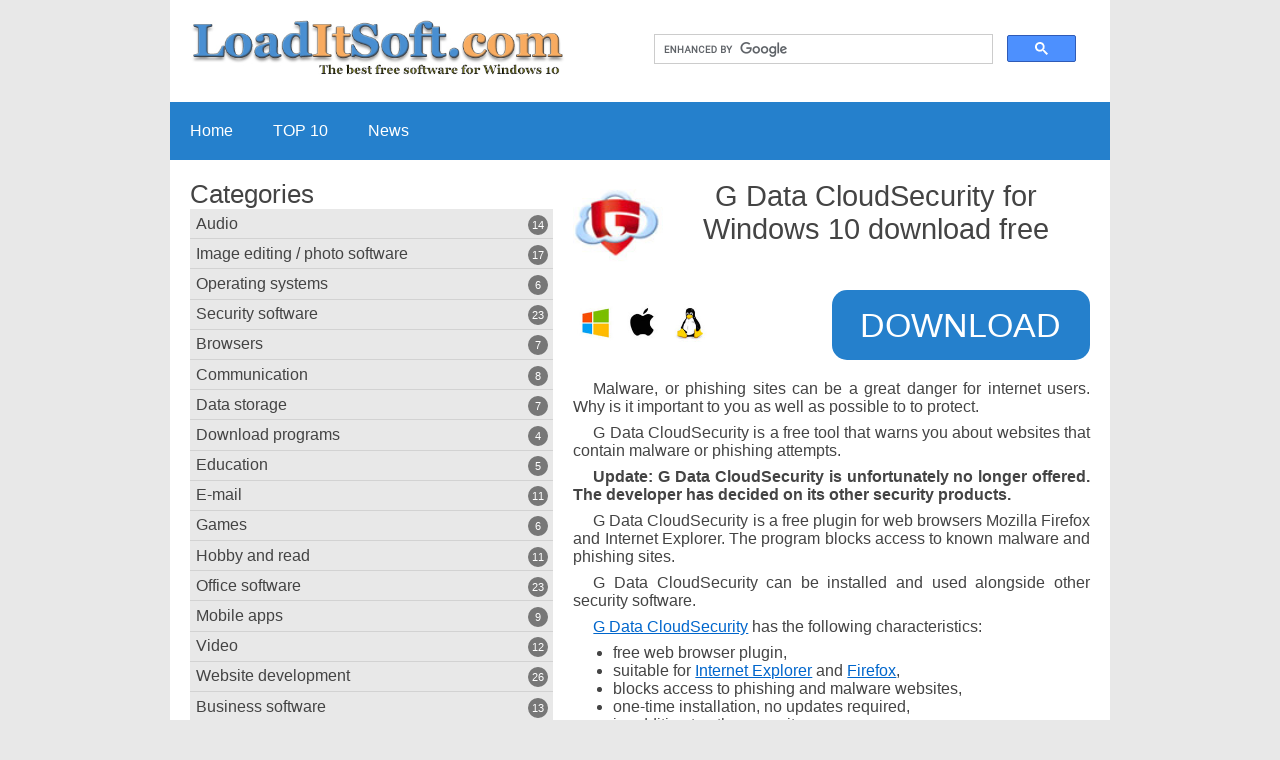

--- FILE ---
content_type: text/html;charset=utf-8
request_url: https://loaditsoft.com/download/g_data_cloudsecurity
body_size: 5744
content:


                 <!DOCTYPE html>
<html lang="en">
   <head>
		  <meta charset="UTF-8">
		  <meta name="viewport" content="width=device-width" />
		  <meta name="description" content="Here you can get G Data CloudSecurity free download. G Data CloudSecurity offers protection against malware and phishing.">
		  <meta name="keywords" content="windows, 10, 64, bit, 32, 2025, free, download, app, pc, desktop, laptop, G Data CloudSecurity">
		  <title>G Data CloudSecurity download free for Windows 10 - Phishing Security</title>
		  <link rel="stylesheet" href="/css/details.css">
		  <link rel="stylesheet" href="/css/triolamm.css">
		  <link rel="shortcut icon" href="/favicon.ico" type="image/x-icon">
		  <link rel="canonical" href="https://loaditsoft.com/download/g_data_cloudsecurity">
		  <script type="text/javascript" src="/js/jquery-1.8.3.min.js"></script>
		  <script type="text/javascript" src="/js/modernizr.js"></script>
		  <script type="text/javascript" src="/js/responsee.js"></script>
		  <script type="text/javascript" src="/js/social-likes.min.js"></script>
		  <script type="text/javascript" src="/js/link.js"></script>
		  
   </head>
   <body class="weight960">

<!-- HEADERR -->
 	  <header>
         <div class="line">
            <div class="box">
               <div class="s-12 l-5"> 
                  <a href="/"><img src="/img/loaditsoft.jpg" alt="Download Software Free" title='loaditsoft.com'></a> 
               </div>
               <div class="s-12 l-6 right">
<!-- Google Search Begins  -->
<div>
<script>
  (function() {
    var cx = '001543235006894336959:woupdlhnmhe';
    var gcse = document.createElement('script');
    gcse.type = 'text/javascript';
    gcse.async = true;
    gcse.src = 'https://cse.google.com/cse.js?cx=' + cx;
    var s = document.getElementsByTagName('script')[0];
    s.parentNode.insertBefore(gcse, s);
  })();
</script>
</div>
<gcse:search></gcse:search>

<!-- Google Search Ends -->                    
                     
               </div>
		   </div>
         </div>
<!-- TOP MENU -->  
         <div class="line">
            <nav>
               <p class="nav-text">Menu</p>
               <div class="top-nav s-12 l-8">
                  <ul>
                     <li><a href="/">Home</a></li>
					 <li><a href="/top10">TOP 10</a></li>
					 <li><a href="/news">News</a></li>
                  </ul>
               </div>
			</nav>	  
         </div>
	  </header>      <div class="line">
         <div class="box">
            <div class="margin">
<!-- TOPCONTENT -->
			<section class="s-12 l-7 right">
				<div class="progslogo"><img src="/img/logo/g_data_cloudsecurity-logo.jpg" alt="G Data CloudSecurity" title="G Data CloudSecurity">
	<h1>G Data CloudSecurity for Windows 10 download free</h1></div><div class="os"><div class="os_item"><img src="/img/sistems/windows.jpg" alt="Windows"></div><div class="os_item"><img src="/img/sistems/mac.jpg" alt="Mac"></div><div class="os_item"><img src="/img/sistems/linux.jpg" alt="Linux"></div></div><span class="gotourl" data-link="g_data_cloudsecurity">Download</span><p>Malware, or phishing sites can be a great danger for internet users. Why is it important to you as well as possible to to protect.</p><p>G Data CloudSecurity is a free tool that warns you about websites that contain malware or phishing attempts.</p><p><strong>Update: G Data CloudSecurity is unfortunately no longer offered. The developer has decided on its other security products.</strong></p><p>G Data CloudSecurity is a free plugin for web browsers Mozilla Firefox and Internet Explorer. The program blocks access to known malware and phishing sites. </p><p>G Data CloudSecurity can be installed and used alongside other security software.</p><p><a href="/download/g_data_cloudsecurity">G Data CloudSecurity</a> has the following characteristics:<br />                    	   <ul>                    	     <li>free web browser plugin,</li>                    	     <li>suitable for <a href="/download/internet_explorer">Internet Explorer</a> and <a href="/download/firefox">Firefox</a>,</li>                    	     <li>blocks access to phishing and malware websites,</li>                    	     <li>one-time installation, no updates required,</li>                    	     <li>in addition to other security programs.</li>                    	     </ul>                        </p><p><b>G Data CloudSecurity screenshots</b></p><br><img class ="stylescreen" src="/img/screenshots/g_data_cloudsecurity-1.jpg" alt="screenshot-G Data CloudSecurity-1" title="screenshot-G Data CloudSecurity-1"><br><img class ="stylescreen" src="/img/screenshots/g_data_cloudsecurity-2.jpg" alt="screenshot-G Data CloudSecurity-2" title="screenshot-G Data CloudSecurity-2"><p>You can free download G Data CloudSecurity 32, 64 bit and safe install the latest trial or new full version for Windows 10 from the official site.</p>

	  
            </section>
<!-- NAVIGATION -->
<!-- FOOTER -->
	<aside class="s-12 l-5">
       
	<h3>Categories</h3>
			<div class="aside-nav">
				<ul>
					<li><a>Audio</a><ul><li><a href='/audio_player' >Audio player</a></li><li><a href='/audio_editing' >Audio editing</a></li><li><a href='/audio_conversion' >Audio conversion</a></li><li><a href='/dj_software' >DJ software</a></li><li><a href='/ipod_software' >iPod software</a></li><li><a href='/music_cd_ripping' >Music CD ripping</a></li><li><a href='/music_recognition' >Music recognition</a></li><li><a href='/music_notation' >Music notation</a></li><li><a href='/stream_music' >Stream music</a></li><li><a href='/mp3_tag_editor' >MP3 tag editor</a></li><li><a href='/playing_the_piano' >Playing the Piano</a></li><li><a href='/podcast_software' >Podcast software</a></li><li><a href='/stream_recorder_software' >Stream recorder software</a></li><li><a href='/text-to-speech_software' >Text-to-speech software</a></li></ul></li><li><a>Image editing / photo software</a><ul><li><a href='/3d_software' >3D software</a></li><li><a href='/photo_management_and_editing' >Photo management and editing</a></li><li><a href='/photo_apps' >Photo apps</a></li><li><a href='/photo_slideshow_software' >Photo slideshow software</a></li><li><a href='/photos_edit_online' >Photos edit online</a></li><li><a href='/photos_reduce' >Photos reduce</a></li><li><a href='/photo_collage_make' >Photo collage make</a></li><li><a href='/photo_mosaic_software' >Photo mosaic software</a></li><li><a href='/graphics_software' >Graphics software</a></li><li><a href='/hdr_hdri_software' >HDR HDRI software</a></li><li><a href='/interior_design' >Interior design</a></li><li><a href='/panorama_software' >Panorama software</a></li><li><a href='/raw_converter' >RAW converter</a></li><li><a href='/screenshot_software' >Screenshot software</a></li><li><a href='/garden_design_software' >Garden design software</a></li><li><a href='/vector_operation' >Vector operation</a></li><li><a href='/watermark_to_photo_add' >Watermark to photo add</a></li></ul></li><li><a>Operating systems</a><ul><li><a href='/android_emulator' >Android emulator</a></li><li><a href='/cloud_operating_systems' >Cloud operating systems</a></li><li><a href='/desktop_operating_systems' >Desktop operating systems</a></li><li><a href='/mobile_operating_systems' >Mobile operating systems</a></li><li><a href='/virtualization_software' >Virtualization software</a></li><li><a href='/windows_file_manager' >Windows file manager</a></li></ul></li><li><a>Security software</a><ul><li><a href='/adware_removal' >Adware removal</a></li><li><a href='/anonymous_internet_browsing' >Anonymous internet browsing</a></li><li><a href='/anti-theft' >Anti-theft</a></li><li><a href='/anti-keylogger' >Anti-keylogger</a></li><li><a href='/anti-malware' >Anti-malware</a></li><li><a href='/anti-rootkit' >Anti-rootkit</a></li><li><a href='/anti_spyware' >Anti spyware</a></li><li><a href='/encryption' >Encryption</a></li><li><a href='/firewall_software' >Firewall software</a></li><li><a href='/login_via_usb-stick' >Login via USB-stick</a></li><li><a href='/children_filters' >Children filters</a></li><li><a href='/s_m_a_r_t_disk_diagnostics' >S. M. A. R. T. disk diagnostics</a></li><li><a href='/parental_control' >Parental control</a></li><li><a href='/pc_cleaners' >PC cleaners</a></li><li><a href='/privacy_software' >Privacy software</a></li><li><a href='/software_update_programs' >Software update programs</a></li><li><a href='/virus_scanner' >Virus scanner</a></li><li><a href='/virus_scanner_for_mac' >Virus scanner for Mac</a></li><li><a href='/virus_scanner_for_mobile' >Virus scanner for mobile</a></li><li><a href='/vpn_software' >VPN software</a></li><li><a href='/password_management' >Password management</a></li><li><a href='/website_reputation' >Website reputation</a></li><li><a href='/zero_day_security' >Zero day security</a></li></ul></li><li><a>Browsers</a><ul><li><a href='/browser_for_dyslexic_people' >Browser for dyslexic people</a></li><li><a href='/browser_for_children' >Browser for children</a></li><li><a href='/mac_browser' >Mac browser</a></li><li><a href='/mobile_browser' >Mobile browser</a></li><li><a href='/pc_browser' >PC browser</a></li><li><a href='/privacy_browser' >Privacy browser</a></li><li><a href='/tracker_block' >Tracker block</a></li></ul></li><li><a>Communication</a><ul><li><a href='/chat_software' >Chat software</a></li><li><a href='/computer_screen_share' >Computer screen share</a></li><li><a href='/irc_client' >IRC client</a></li><li><a href='/remote_desktop' >Remote desktop</a></li><li><a href='/twitter_client' >Twitter client</a></li><li><a href='/virtual_wi-fi_hotspot' >Virtual Wi-fi hotspot</a></li><li><a href='/voip_telephony' >VoIP telephony</a></li><li><a href='/webinar_software' >Webinar software</a></li></ul></li><li><a>Data storage</a><ul><li><a href='/backup_software' >Backup software</a></li><li><a href='/files_destroy' >Files destroy</a></li><li><a href='/cd_dvd_burn' >CD DVD burn</a></li><li><a href='/defragmentation' >Defragmentation</a></li><li><a href='/online_storage_and_synchronization' >Online storage and synchronization</a></li><li><a href='/partition_manager' >Partition manager</a></li><li><a href='/synchronization' >Synchronization</a></li></ul></li><li><a>Download programs</a><ul><li><a href='/download_programs' >Download programs</a></li><li><a href='/download_manager' >Download manager</a></li><li><a href='/downloads_search' >Downloads search</a></li><li><a href='/usenet_newsreader' >Usenet newsreader</a></li></ul></li><li><a>Education</a><ul><li><a href='/children_learn_programming' >Children learn programming</a></li><li><a href='/overhoor_software' >Overhoor software</a></li><li><a href='/planetarium_software' >Planetarium software</a></li><li><a href='/typing_course_software' >Typing course software</a></li><li><a href='/whiteboard_software' >Whiteboard software</a></li></ul></li><li><a>E-mail</a><ul><li><a href='/e-mail_client' >E-mail client</a></li><li><a href='/e-mail_address' >E-mail address</a></li><li><a href='/e-mail_backup' >E-mail backup</a></li><li><a href='/e-mail_notification' >E-mail notification</a></li><li><a href='/e-mail_client_for_mobile' >E-mail client for mobile</a></li><li><a href='/e-mail_virus_scanner' >E-mail virus scanner</a></li><li><a href='/send_large_files' >Send large files</a></li><li><a href='/spam_filter_software' >Spam filter software</a></li><li><a href='/temporary_e-mail_address' >Temporary e-mail address</a></li><li><a href='/sent_e-mails_to_delete' >Sent e-mails to delete</a></li><li><a href='/web-based_e-mail_client' >Web-based e-mail client</a></li></ul></li><li><a>Games</a><ul><li><a href='/board_games' >Board games</a></li><li><a href='/race_game' >Race game</a></li><li><a href='/chess' >Chess</a></li><li><a href='/shooters' >Shooters</a></li><li><a href='/strategy_games' >Strategy games</a></li><li><a href='/flight_simulator' >Flight simulator</a></li></ul></li><li><a>Hobby and read</a><ul><li><a href='/bible' >Bible</a></li><li><a href='/ebook_ereader' >Ebook ereader</a></li><li><a href='/recipes' >Recipes</a></li><li><a href='/rss_reader' >RSS reader</a></li><li><a href='/reader' >Reader</a></li><li><a href='/family_tree' >Family tree</a></li><li><a href='/comic_read' >Comic, read</a></li><li><a href='/tournament_schedule' >Tournament schedule</a></li><li><a href='/dictionary' >Dictionary</a></li><li><a href='/waternavigatie' >Water navigation</a></li><li><a href='/weather_forecast' >Weather forecast</a></li></ul></li><li><a>Office software</a><ul><li><a href='/annotations_and_notes' >Annotations and notes</a></li><li><a href='/calendar' >Calendar</a></li><li><a href='/anti-plagiarism' >Anti-plagiarism</a></li><li><a href='/anti_rsi' >Anti RSI</a></li><li><a href='/library_catalog' >Library catalog</a></li><li><a href='/bitcoin_wallet' >Bitcoin Wallet</a></li><li><a href='/database' >Database</a></li><li><a href='/desktop_publishing_(dtp)' >Desktop publishing (DTP)</a></li><li><a href='/charts' >Charts</a></li><li><a href='/ip_network_scanner' >IP network scanner</a></li><li><a href='/mind_mapping' >Mind mapping</a></li><li><a href='/office_package' >Office package</a></li><li><a href='/presentation' >Presentation</a></li><li><a href='/pdf_software' >PDF software</a></li><li><a href='/spreadsheet' >Spreadsheet</a></li><li><a href='/calculator' >Calculator</a></li><li><a href='/statistical_analysis' >Statistical analysis</a></li><li><a href='/word_processing' >Word processing</a></li><li><a href='/to-do_task_list' >To-do task list</a></li><li><a href='/virtual_desktop' >Virtual desktop</a></li><li><a href='/web-based_office_services' >Web-based office services</a></li><li><a href='/wi-fi_signal_strength_measure' >Wi-fi signal strength measure</a></li><li><a href='/self-adhesive_memoblok' >Self-adhesive memoblok</a></li></ul></li><li><a>Mobile apps</a><ul><li><a href='/data_save_apps' >Data save apps</a></li><li><a href='/dating_apps' >Dating apps</a></li><li><a href='/game_apps' >Game apps</a></li><li><a href='/money_saving_apps' >Money saving apps</a></li><li><a href='/telephony_and_text_messages' >Telephony and text messages</a></li><li><a href='/music_apps' >Music apps</a></li><li><a href='/news_reader_apps' >News reader apps</a></li><li><a href='/video_apps' >Video apps</a></li><li><a href='/virus_scanner_for_mobile' >Virus scanner for mobile</a></li></ul></li><li><a>Video</a><ul><li><a href='/security_camera_software' >Security camera software</a></li><li><a href='/codec_pack_software' >Codec pack software</a></li><li><a href='/cd_dvd_cover_print' >CD DVD cover print</a></li><li><a href='/rip_dvd_movies' >Rip DVD movies</a></li><li><a href='/media_center_software' >Media center software</a></li><li><a href='/media_player_software' >Media player software</a></li><li><a href='/screen_recorder' >Screen recorder</a></li><li><a href='/tv_software' >TV software & apps</a></li><li><a href='/video_dvds_make' >Video DVDS, make</a></li><li><a href='/video_editing_software' >Video editing software</a></li><li><a href='/video_conversion' >Video conversion</a></li><li><a href='/video_player' >Video player</a></li></ul></li><li><a>Website development</a><ul><li><a href='/blog_software' >Blog software</a></li><li><a href='/browser_compatibility' >Browser compatibility</a></li><li><a href='/code_hosting' >Code hosting</a></li><li><a href='/survey_software' >Survey software</a></li><li><a href='/cookie_legislation' >Cookie legislation</a></li><li><a href='/electronic_learning_environment' >Electronic learning environment</a></li><li><a href='/forum' >Forum</a></li><li><a href='/photo_album' >Photo album</a></li><li><a href='/ftp_client' >FTP client</a></li><li><a href='/html_editor' >HTML editor</a></li><li><a href='/whistleblowers_site_makes' >Whistleblowers site makes</a></li><li><a href='/live_support_chat' >Live support chat</a></li><li><a href='/marketplace_website_software' >Marketplace website software</a></li><li><a href='/mockup_software' >Mockup software</a></li><li><a href='/relational_database_management_system' >Relational database management system</a></li><li><a href='/seo_search_engine_optimization' >SEO search engine optimization</a></li><li><a href='/social_bookmarking' >Social bookmarking</a></li><li><a href='/social_network' >Social network</a></li><li><a href='/text_editor' >Text editor</a></li><li><a href='/ticket_system' >Ticket system</a></li><li><a href='/website_statistics' >Website statistics</a></li><li><a href='/shop' >Shop</a></li><li><a href='/wiki' >Wiki</a></li><li><a href='/web_form_create' >Web form create</a></li><li><a href='/website_link_checker' >Website link checker</a></li><li><a href='/website_cms' >Website CMS</a></li></ul></li><li><a>Business software</a><ul><li><a href='/big_data' >Big data</a></li><li><a href='/accounting' >Accounting</a></li><li><a href='/crm_system' >CRM system</a></li><li><a href='/document_management_system' >Document management system</a></li><li><a href='/enterprise_content_management_ecm' >Enterprise Content Management ECM</a></li><li><a href='/enterprise_resource_planning' >Enterprise resource planning</a></li><li><a href='/billing' >Billing</a></li><li><a href='/human_resource_management' >Human resource management</a></li><li><a href='/project_management' >Project management</a></li><li><a href='/screenwriting' >Screenwriting</a></li><li><a href='/transcription' >Transcription</a></li><li><a href='/time_tracking' >Time tracking</a></li><li><a href='/schedules' >Schedules</a></li></ul></li>				</ul><br>
			</div>
			<h3>Popular programs</h3><div><ul class="specul"><li><a href='free_studio' >Free Studio</a></li><li><a href='pitivi' >Pitivi</a></li><li><a href='microsoft_standalone_system_sweeper' >Microsoft Standalone System Sweeper</a></li><li><a href='springpublisher' >SpringPublisher</a></li><li><a href='iobit_malware_fighter' >IObit Malware Fighter</a></li><li><a href='blubster' >Blubster</a></li><li><a href='toolbar_cleaner' >Toolbar Cleaner</a></li><li><a href='hddscan' >HDDScan</a></li><li><a href='cryptainer_le' >Cryptainer LE</a></li><li><a href='open_web_analytics' >Open Web Analytics</a></li><li><a href='yabb' >YaBB</a></li><li><a href='bitdefender_trafficlight' >BitDefender TrafficLight</a></li><li><a href='shrink_pic' >Shrink Pic</a></li><li><a href='disk_space_fan' >Disk Space Fan</a></li><li><a href='sophos_anti-virus_for_mac_home_edition' >Sophos Anti-Virus for Mac Home Edition</a></li><li><a href='google_related' >Google Related</a></li></ul></div>	</aside>
	
				            </div>
         </div>
		     <div class="foot">
		        LoadItSoft.com - Overview features and capabilities software, apps for Windows 10<br>
		        Copyright &copy; 2012-2026. E-mail: loaditsoft@gmail.com<br>
				<a style="text-decoration:none" href="https://loaditsoft.com/terms/">Terms</a>&nbsp;|&nbsp;<a style="text-decoration:none" href="https://loaditsoft.com/privacy/">Privacy Policy</a>&nbsp;|&nbsp;<a style="text-decoration:none" href="https://loaditsoft.com/sitemap/">Sitemap</a>
		     </div>

			<div style='display: none;'>    
				<script type="text/javascript">
						document.write("<img class='lol' src='//counter.yadro.ru/hit?t45.6;r"+
						escape(document.referrer)+((typeof(screen)=="undefined")?"":
						";s"+screen.width+"*"+screen.height+"*"+(screen.colorDepth?
						screen.colorDepth:screen.pixelDepth))+";u"+escape(document.URL)+
						";"+Math.random()+
						"' alt='' title=''>")
				</script>
			</div>
		</div> 
	</body>
</html>

--- FILE ---
content_type: text/css
request_url: https://loaditsoft.com/css/details.css
body_size: 2237
content:
/* Custom forms */
form.customform input, form.customform select, form.customform textarea, form.customform button {
 font-size:0.9em;
 font-family:inherit;
 margin-bottom:1.25em;
} 
form.customform input, form.customform select {height: 2.7em;}
form.customform input, form.customform textarea, form.customform select { 
 background: none repeat scroll 0 0 #F5F5F5;
 transition: background 0.20s linear 0s;
 -o-transition: background 0.20s linear 0s;
 -ms-transition: background 0.20s linear 0s;
 -moz-transition: background 0.20s linear 0s;
 -webkit-transition: background 0.20s linear 0s;
}
form.customform input:hover, form.customform textarea:hover, form.customform select:hover, form.customform input:focus, form.customform textarea:focus, form.customform select:focus {background: none repeat scroll 0 0 #fff;}
form.customform input, form.customform textarea, form.customform select {
 background: none repeat scroll 0 0 #F5F5F5;
 border: 1px solid #E0E0E0;
 padding: 0.625em;
 width: 100%;
}
form.customform input[type="file"] {
 border: 1px solid #E0E0E0;
 height: auto;
 max-height: 2.7em;
 min-height: 2.7em;
 padding: 0.4em;
 width: 100%;
}
form.customform input[type="radio"], form.customform input[type="checkbox"] {
 margin-right: 0.625em;
 width:auto;
 padding:0;
 height:auto;
}
form.customform option {padding: 0.625em;}
form.customform select[multiple="multiple"] {height: auto;}
form.customform button {
 width: 100%;
 background: none repeat scroll 0 0 #444444;
 border: 0 none;
 color: #FFFFFF;
 height: 2.7em;
 padding: 0.625em;
 cursor:pointer;
 width: 100%;
 transition: background 0.20s linear 0s;
 -o-transition: background 0.20s linear 0s;
 -ms-transition: background 0.20s linear 0s;
 -moz-transition: background 0.20s linear 0s;
 -webkit-transition: background 0.20s linear 0s;
}	
form.customform button:hover {background: none repeat scroll 0 0 #666666;}

i, .icon {
  font-family: 'mfg';
  font-size: 1em;
  font-style: normal;
  font-weight: normal;
  color:#e3e3e3;
}
.icon2x {font-size: 2em;}
.icon3x {font-size: 3em;}
.gradient {
  color: #999999;
  text-shadow: 1px 1px 1px rgba(27, 27, 27, 0.19);
  transition: all 0.1s ease-in-out 0s;
}
.gradient:hover, .gradient .current {
  color: #EEEEEE;
  text-shadow: 0 0 3px rgba(255, 255, 255, 0.25);
}
.icon-cloud:before { content: "\2601"; }
.icon-at:before { content: "\0040"; }
.icon-plus:before { content: "\002B"; }
.icon-minus:before { content: "\2212"; }
.icon-arrow_up:before { content: "\2191"; }
.icon-arrow_down:before { content: "\2193"; }
.icon-arrow_right:before { content: "\2192"; }
.icon-arrow_left:before { content: "\2190"; }
.icon-chevron_down:before { content: "\f004"; }
.icon-chevron_up:before { content: "\f005"; }
.icon-chevron_right:before { content: "\f006"; }
.icon-chevron_left:before { content: "\f007"; }
.icon-reorder:before { content: "\f008"; }
.icon-list:before { content: "\f009"; }
.icon-reorder_square:before { content: "\f00a"; }
.icon-reorder_square_line:before { content: "\f00b"; }
.icon-coverflow:before { content: "\f00c"; }
.icon-coverflow_line:before { content: "\f00d"; }
.icon-pause:before { content: "\f00e"; }
.icon-play:before { content: "\f00f"; }
.icon-step_forward:before { content: "\f010"; }
.icon-step_backward:before { content: "\f011"; }
.icon-fast_forward:before { content: "\f012"; }
.icon-fast_backward:before { content: "\f013"; }
.icon-cloud_upload:before { content: "\f014"; }
.icon-cloud_download:before { content: "\f015"; }
.icon-data_science:before { content: "\f016"; }
.icon-data_science_black:before { content: "\f017"; }
.icon-globe:before { content: "\f018"; }
.icon-globe_black:before { content: "\f019"; }
.icon-math_ico:before { content: "\f01a"; }
.icon-math:before { content: "\f01b"; }
.icon-math_black:before { content: "\f01c"; }
.icon-paperplane_ico:before { content: "\f01d"; }
.icon-paperplane:before { content: "\f01e"; }
.icon-paperplane_black:before { content: "\f01f"; }
.icon-color_balance:before { content: "\f020"; }
.icon-star:before { content: "\2605"; }
.icon-star_half:before { content: "\f022"; }
.icon-star_empty:before { content: "\2606"; }
.icon-star_half_empty:before { content: "\f024"; }
.icon-reload:before { content: "\f025"; }
.icon-heart:before { content: "\2665"; }
.icon-heart_broken:before { content: "\f028"; }
.icon-hashtag:before { content: "\f029"; }
.icon-reply:before { content: "\f02a"; }
.icon-retweet:before { content: "\f02b"; }
.icon-signin:before { content: "\f02c"; }
.icon-signout:before { content: "\f02d"; }
.icon-download:before { content: "\f02e"; }
.icon-upload:before { content: "\f02f"; }
.icon-placepin:before { content: "\f031"; }
.icon-display_screen:before { content: "\f032"; }
.icon-tablet:before { content: "\f033"; }
.icon-smartphone:before { content: "\f034"; }
.icon-connected_object:before { content: "\f035"; }
.icon-lock:before { content: "\F512"; }
.icon-unlock:before { content: "\F513"; }
.icon-camera:before { content: "\F4F7"; }
.icon-isight:before { content: "\f039"; }
.icon-video_camera:before { content: "\f03a"; }
.icon-random:before { content: "\f03b"; }
.icon-message:before { content: "\F4AC"; }
.icon-discussion:before { content: "\f03d"; }
.icon-calendar:before { content: "\F4C5"; }
.icon-ringbell:before { content: "\f03f"; }
.icon-movie:before { content: "\f040"; }
.icon-mail:before { content: "\2709"; }
.icon-pen:before { content: "\270F"; }
.icon-settings:before { content: "\9881"; }
.icon-measure:before { content: "\f044"; }
.icon-vector:before { content: "\f045"; }
.icon-vector_pen:before { content: "\2712"; }
.icon-mute_on:before { content: "\f047"; }
.icon-mute_off:before { content: "\f048"; }
.icon-home:before { content: "\2302"; }
.icon-sheet:before { content: "\f04a"; }
.icon-arrow_big_right:before { content: "\21C9"; }
.icon-arrow_big_left:before { content: "\21C7"; }
.icon-arrow_big_down:before { content: "\21CA"; }
.icon-arrow_big_up:before { content: "\21C8"; }
.icon-dribbble_circle:before { content: "\f04f"; }
.icon-dribbble:before { content: "\f050"; }
.icon-facebook_circle:before { content: "\f051"; }
.icon-facebook:before { content: "\f052"; }
.icon-git_circle_alt:before { content: "\f053"; }
.icon-git_circle:before { content: "\f054"; }
.icon-git:before { content: "\f055"; }
.icon-octopus:before { content: "\f056"; }
.icon-twitter_circle:before { content: "\f057"; }
.icon-twitter:before { content: "\f058"; }
.icon-google_plus_circle:before { content: "\f059"; }
.icon-google_plus:before { content: "\f05a"; }
.icon-linked_in_circle:before { content: "\f05b"; }
.icon-linked_in:before { content: "\f05c"; }
.icon-instagram:before { content: "\f05d"; }
.icon-instagram_circle:before { content: "\f05e"; }
.icon-mfg_icon:before { content: "\f05f"; }
.icon-xing:before { content: "\F532"; }
.icon-xing_circle:before { content: "\F533"; }
.icon-mfg_icon_circle:before { content: "\f060"; }
.icon-user:before { content: "\f061"; }
.icon-user_male:before { content: "\f062"; }
.icon-user_female:before { content: "\f063"; }
.icon-users:before { content: "\f064"; }
.icon-file_open:before { content: "\F4C2"; }
.icon-file_close:before { content: "\f067"; }
.icon-file_alt:before { content: "\f068"; }
.icon-file_close_alt:before { content: "\f069"; }
.icon-attachment:before { content: "\f06a"; }
.icon-check:before { content: "\2713"; }
.icon-cross_mark:before { content: "\274C"; }
.icon-cancel_circle:before { content: "\F06E"; }
.icon-check_circle:before { content: "\f06d"; }
.icon-magnifying:before { content: "\F50D"; }
.icon-inbox:before { content: "\f070"; }
.icon-clock:before { content: "\23F2"; }
.icon-stopwatch:before { content: "\23F1"; }
.icon-hourglass:before { content: "\231B"; }
.icon-trophy:before { content: "\f074"; }
.icon-unlock_alt:before { content: "\F075"; }
.icon-lock_alt:before { content: "\F510"; }
.icon-arrow_doubled_right:before { content: "\21D2"; }
.icon-arrow_doubled_left:before { content: "\21D0"; }
.icon-arrow_doubled_down:before { content: "\21D3"; }
.icon-arrow_doubled_up:before { content: "\21D1"; }
.icon-link:before { content: "\f07B"; }
.icon-warning:before { content: "\2757"; }
.icon-warning_alt:before { content: "\2755"; }
.icon-magnifying_plus:before { content: "\f07E"; }
.icon-magnifying_minus:before { content: "\f07F"; }
.icon-white_question:before { content: "\2754"; }
.icon-black_question:before { content: "\2753"; }
.icon-stop:before { content: "\f080"; }
.icon-share:before { content: "\f081"; }
.icon-eye:before { content: "\f082"; }
.icon-trash_can:before { content: "\f083"; }
.icon-hard_drive:before { content: "\f084"; }
.icon-information_black:before { content: "\f085"; }
.icon-information_white:before { content: "\f086"; }
.icon-printer:before { content: "\f087"; }
.icon-letter:before { content: "\f088"; }
.icon-soundcloud:before { content: "\f089"; }
.icon-soundcloud_circle:before { content: "\f08A"; }
.icon-anchor:before { content: "\2693"; }
.icon-female_sign:before { content: "\2640"; }
.icon-male_sign:before { content: "\2642"; }
.icon-joystick:before { content: "\F514"; }
.icon-high_voltage:before { content: "\26A1"; }
.icon-fire:before { content: "\F525"; }
.icon-newspaper:before { content: "\F4F0"; }
.icon-chart:before { content: "\F526"; }
.icon-spread:before { content: "\F527"; }
.icon-spinner_1:before { content: "\F528"; }
.icon-spinner_2:before { content: "\F529"; }
.icon-chart_alt:before { content: "\F530"; }
.icon-label:before { content: "\F531"; }
.icon-brush:before { content: "\E000"; }
.icon-refresh:before { content: "\E001"; }
.icon-node:before { content: "\E002"; }
.icon-node_2:before { content: "\E003"; }
.icon-node_3:before { content: "\E004"; }
.icon-link_2_nodes:before { content: "\E005"; }
.icon-link_3_nodes:before { content: "\E006"; }
.icon-link_loop_nodes:before { content: "\E007"; }
.icon-node_size:before { content: "\E008"; }
.icon-node_color:before { content: "\E009"; }
.icon-layout_directed:before { content: "\E010"; }
.icon-layout_radial:before { content: "\E011"; }
.icon-layout_hierarchical:before { content: "\E012"; }
.icon-node_link_direction:before { content: "\E013"; }
.icon-node_link_short_path:before { content: "\E014"; }
.icon-node_cluster:before { content: "\E015"; }
.icon-display_graph:before { content: "\E016"; }
.icon-node_link_weight:before { content: "\E017"; }
.icon-more_node_links:before { content: "\E018"; }
.icon-node_shape:before { content: "\E00A"; }
.icon-node_icon:before { content: "\E00B"; }
.icon-node_text:before { content: "\E00C"; }
.icon-node_link_text:before { content: "\E00D"; }
.icon-node_link_color:before { content: "\E00E"; }
.icon-node_link_shape:before { content: "\E00F"; }
.icon-credit_card:before { content: "\F4B3"; }
.icon-disconnect:before { content: "\F534"; }
.icon-graph:before { content: "\F535"; }
.icon-new_user:before { content: "\F536"; }